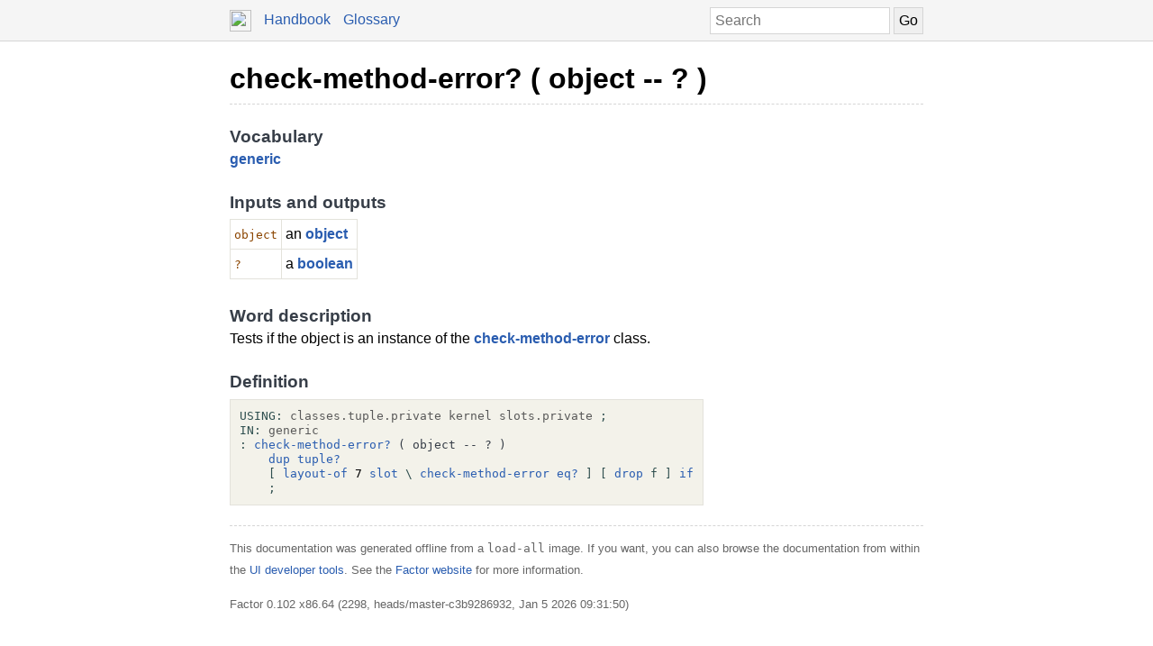

--- FILE ---
content_type: text/html; charset=UTF-8
request_url: https://docs.factorcode.org/content/word-check-method-error__que__%2Cgeneric.html
body_size: 2789
content:
<!DOCTYPE html>
        <html xmlns="http://www.w3.org/1999/xhtml" xml:lang="en" lang="en">
            <head>
                <title>check-method-error? ( object -- ? ) - Factor Documentation</title>
                <meta name="viewport" content="width=device-width, initial-scale=1" charset="utf-8"/>
        <meta name="theme-color" content="#f5f5f5" media="(prefers-color-scheme: light)"/>
        <meta name="theme-color" content="#373e48" media="(prefers-color-scheme: dark)"/><style>html {
    box-sizing: border-box;
}

*, *:before, *:after {
    box-sizing: inherit;
}

a, .link { color: #2A5DB0; }
a:link, a:visited, a:active, .link { text-decoration: none; }
a:hover, .link:hover { text-decoration: underline; }

body {
    margin: 0;
    font-family: sans-serif;
    font-size: 12pt;
    line-height: 150%;
}

input {
    border: 1px solid #d5d5d5;
    padding: 5px;
    font-size: 1.0em;
}

input[type=text] {
    width: 200px;
}

img {
    vertical-align: middle;
}

table {
    border-collapse: collapse;
    margin-top: 5px;
    margin-bottom: 5px;
}

tr:hover {
    background-color: #f5f5f5;
}

nav {
    border-bottom: 1px solid #d5d5d5;
    background-color: #f5f5f5;
    padding: 10px;
    padding-left: calc(max(50% - 400px, 0px) + 15px);
    padding-right: calc(max(50% - 400px, 0px) + 15px);
}

nav a, nav .link {
    margin-right: 10px;
}

nav input {
    margin: 0px;
    margin-top: -2px;
}

.page {
    max-width: 800px;
    position: relative;
    left: calc(max(-400px,-50%) + 50%);
    padding: 15px;
}

.page img {
    width: 16px;
    height: 16px;
}

footer {
    margin-top: 15px;
    border-top: 1px dashed #d5d5d5;
    color: #666;
    font-size: 10pt;
}

@media screen and (max-width: 480px) {

    input {
        font-size: smaller;
    }

    input[type=text] {
        width: 100px;
    }
}

@media screen and (max-width: 600px) {

}

/* Dark mode */
@media (prefers-color-scheme: dark) {
    body {
        background-color: #202124;
        color: #bdc1c6;
    }

    a {
        color: #8ab4f8;
    }

    nav {
        background-color: #373e48;
        border-bottom: 1px solid #666;
    }

    footer {
        border-top: 1px dashed #666;
        color: #999;
    }

    input {
        border: 1px solid #666;
    }

    tr:hover {
        background-color: #373e48;
    }
}

@media print {
    body {
        font-size: 10pt;
    }
}

.a a { color: black; font-size: 24pt; line-height: 100%; }
.a * a { color: #2a5db0; font-size: 12pt; }
.a td { border: none; }
.a tr:hover { background-color: transparent }
.a { color: #333333; font-family: sans-serif; font-style: normal; font-weight: bold; font-size: 18pt;    display: inline-block;  border-bottom: 1px dashed #d5d5d5; width: 100%; padding-top: 10px; padding-bottom: 10px; }
.b { color: #000000; font-family: sans-serif; font-style: normal; font-weight: normal; font-size: 12pt; }
.c { color: #000000; font-family: sans-serif; font-style: normal; font-weight: normal; font-size: 12pt;  display: inline-block; }
.d { color: #373e48; font-family: sans-serif; font-style: normal; font-weight: bold; font-size: 14pt; }
.e { color: #2a5db0; font-style: normal; font-weight: bold; }
.f { display: inline-table; border-collapse: collapse;}
.g { border: 1px solid #e3e2db; padding: 4px; }
.h { color: #8b4500; font-family: monospace; margin-top: 0.5em; margin-bottom: 0.5em; width: fit-content; white-space: pre-wrap; line-height: 125%; font-size: 10pt; }
.i { color: #000000; font-family: monospace; margin-top: 0.5em; margin-bottom: 0.5em; width: fit-content; white-space: pre-wrap; line-height: 125%; font-size: 10pt; background-color: #f3f2ea; border: 1px solid #e3e2db; padding: 10px; display: inline-block; }
.j { display: inline-block; }
.k { color: #2f4f4f; }
.l { color: #595959; }
.m { color: #373e48; font-style: normal; font-weight: normal; }

/* Dark mode */
@media (prefers-color-scheme:dark) {
    .a a { color: white; }
    .a * a { color: #8ab4f8; }
    .a { color: #d5d5d5; border-bottom: 1px dashed #666; }
    .b { color: #bdc1c6; }
    .c { color: #bdc1c6; }
    .d { color: #ffffff; }
    .e { color: #8ab4f8; }
    .g { border: 1px solid #444444; }
    .h { color: orange; }
    .i { color: #bdc1c6; background-color: #0c0d15; border: 1px solid #444444; }
    .k { color: #d0b0b0; }
    .l { color: #a6a6a6; }
    .m { color: #ffffff; }
}</style><script type="text/javascript">
        document.addEventListener('keydown', function (event) {
            if (event.code == 'Slash') {
                let input = document.getElementById('search');
                if (input != null) {
                    if (input !== document.activeElement) {
                        event.preventDefault();
                        setTimeout(function() {
                            input.focus();
                        }, 0);
                    }
                }
            }
        });
        </script>
            </head>
            <body><nav>
            <form method="get" action="/search" style="float: right;">
                <input placeholder="Search" id="search" name="search" type="text" tabindex="1"/>
                <input type="submit" value="Go" tabindex="1"/>
            </form>
            <a href="https://factorcode.org">
            <img src="favicon.ico" width="24" height="24"/>
            </a>
            <a href="/">Handbook</a>
            <a href="article-conventions.html">Glossary</a>
        </nav><div class="page"><div class="a"><a href="word-check-method-error__que__%2Cgeneric.html">check-method-error? ( object -- ? )</a><span class="b"></span></div><br/><br/><div class="c"><span class="d">Vocabulary</span><br/><span class="e"><a href="vocab-generic.html">generic</a></span><br/><br/><span class="d">Inputs and outputs</span><br/><table class="f"><tr><td valign="top" class="g"><span class="h">object</span></td><td valign="top" class="g">an <span class="e"><a href="word-object%2Ckernel.html">object</a></span></td></tr><tr><td valign="top" class="g"><span class="h">?</span></td><td valign="top" class="g">a <span class="e"><a href="word-boolean%2Ckernel.html">boolean</a></span></td></tr></table><br/><br/><span class="d">Word description</span><br/>Tests if the object is an instance of the <span class="e"><a href="word-check-method-error%2Cgeneric.html">check-method-error</a></span> class.<br/><br/><span class="d">Definition</span><br/><div class="i"><div class="j"><a href="word-USING__colon__%2Csyntax.html"><span class="k">USING:</span></a> <a href="vocab-classes.tuple.private.html"><span class="l">classes.tuple.private</span></a> <a href="vocab-kernel.html"><span class="l">kernel</span></a> <a href="vocab-slots.private.html"><span class="l">slots.private</span></a> <a href="word-%3B%2Csyntax.html"><span class="k">;</span></a></div><br/><a href="vocab-generic.html"><div class="j"><a href="word-IN__colon__%2Csyntax.html"><span class="k">IN:</span></a> <a href="vocab-generic.html"><span class="l">generic</span></a></div></a><br/><a href="word-check-method-error__que__%2Cgeneric.html"><div class="j"><a href="word-__colon__%2Csyntax.html"><span class="k">:</span></a> <a href="word-check-method-error__que__%2Cgeneric.html">check-method-error?</a> <span class="m">( object -- ? )</span><br/>    <a href="word-dup%2Ckernel.html">dup</a> <a href="word-tuple__que__%2Ckernel.html">tuple?</a><br/>    <a href="word-%5B%2Csyntax.html"><span class="k">[</span></a> <a href="word-layout-of%2Cclasses.tuple.private.html">layout-of</a> 7 <a href="word-slot%2Cslots.private.html">slot</a> <a href="word-__back__%2Csyntax.html"><span class="k">\</span></a> <a href="word-check-method-error%2Cgeneric.html">check-method-error</a> <a href="word-eq__que__%2Ckernel.html">eq?</a> <a href="word-%5D%2Csyntax.html"><span class="k">]</span></a> <a href="word-%5B%2Csyntax.html"><span class="k">[</span></a> <a href="word-drop%2Ckernel.html">drop</a> <a href="word-f%2Csyntax.html"><span class="k">f</span></a> <a href="word-%5D%2Csyntax.html"><span class="k">]</span></a> <a href="word-if%2Ckernel.html">if</a><br/>    <a href="word-%3B%2Csyntax.html"><span class="k">;</span></a></div></a></div></div><br/><footer>
        <p>
        This documentation was generated offline from a
        <code>load-all</code> image.  If you want, you can also
        browse the documentation from within the <a href="article-ui-tools.html">UI developer tools</a>. See
        the <a href="https://factorcode.org">Factor website</a>
        for more information.
        </p>
        <p>Factor 0.102 x86.64 (2298, heads/master-c3b9286932, Jan  5 2026 09:31:50)</p>
        </footer></div></body>
        </html>